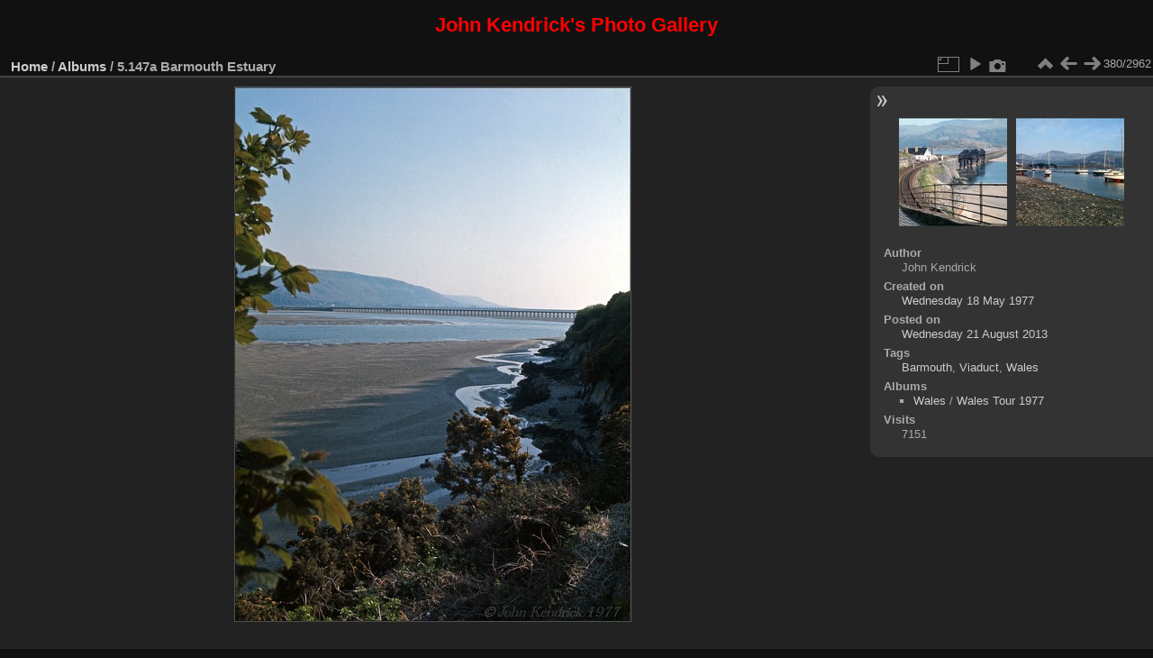

--- FILE ---
content_type: text/html; charset=utf-8
request_url: http://jkpg.ddns.net/piwigo/picture.php?/514
body_size: 4172
content:
<!DOCTYPE html>
<html lang="en" dir="ltr">
<head>
<meta charset="utf-8">
<meta name="generator" content="Piwigo (aka PWG), see piwigo.org">

 
<meta name="author" content="John Kendrick">
<meta name="keywords" content="Barmouth, Viaduct, Wales">
<meta name="description" content="
	Barmouth Estuary showing the viaduct
 - Scan-130821-0001+wm+bdr_1000h.jpg">

<title>5.147a Barmouth Estuary | John Kendrick's Photo Gallery</title>
<link rel="shortcut icon" type="image/x-icon" href="./local/favicon.ico">

<link rel="start" title="Home" href="/piwigo/" >
<link rel="search" title="Search" href="search.php" >

<link rel="first" title="First" href="picture.php?/1321/categories" ><link rel="prev" title="Previous" href="picture.php?/513/categories" ><link rel="next" title="Next" href="picture.php?/515/categories" ><link rel="last" title="Last" href="picture.php?/4008/categories" ><link rel="up" title="Thumbnails" href="index.php?/categories/flat/start-300" >
<link rel="canonical" href="picture.php?/514">

 
	<!--[if lt IE 7]>
		<link rel="stylesheet" type="text/css" href="themes/default/fix-ie5-ie6.css">
	<![endif]-->
	<!--[if IE 7]>
		<link rel="stylesheet" type="text/css" href="themes/default/fix-ie7.css">
	<![endif]-->
	

	<!--[if lt IE 8]>
		<link rel="stylesheet" type="text/css" href="themes/elegant/fix-ie7.css">
	<![endif]-->


<!-- BEGIN get_combined -->
<link rel="stylesheet" type="text/css" href="_data/combined/12t30e4.css">


<!-- END get_combined -->

<!--[if lt IE 7]>
<script type="text/javascript" src="themes/default/js/pngfix.js"></script>
<![endif]-->

</head>

<body id="thePicturePage" class="section-categories image-514 "  data-infos='{"section":"categories","image_id":"514"}'>

<div id="the_page">


<div id="theHeader"><h3 style="color:red;">
	<span style="font-size:22px;">John Kendrick's Photo Gallery </span></h3>
</div>


<div id="content">



<div id="imageHeaderBar">
	<div class="browsePath">
		<a href="/piwigo/">Home</a> / <a href="index.php?/categories">Albums</a><span class="browsePathSeparator"> / </span><h2>5.147a Barmouth Estuary</h2>
	</div>
</div>

<div id="imageToolBar">
<div class="imageNumber">380/2962</div>
<div class="navigationButtons">
<a href="index.php?/categories/flat/start-300" title="Thumbnails" class="pwg-state-default pwg-button"><span class="pwg-icon pwg-icon-arrow-n"></span><span class="pwg-button-text">Thumbnails</span></a><a href="picture.php?/513/categories" title="Previous : 5.146 Barmouth Viaduct, Wales" class="pwg-state-default pwg-button"><span class="pwg-icon pwg-icon-arrow-w"></span><span class="pwg-button-text">Previous</span></a><a href="picture.php?/515/categories" title="Next : 5.147b Barmouth" class="pwg-state-default pwg-button pwg-button-icon-right"><span class="pwg-icon pwg-icon-arrow-e"></span><span class="pwg-button-text">Next</span></a></div>

<div class="actionButtons">
<a id="derivativeSwitchLink" title="Photo sizes" class="pwg-state-default pwg-button" rel="nofollow"><span class="pwg-icon pwg-icon-sizes"></span><span class="pwg-button-text">Photo sizes</span></a><div id="derivativeSwitchBox" class="switchBox"><div class="switchBoxTitle">Photo sizes</div><span id="aSizeChecked">&#x2714; </span> <a id="aSize" href="picture.php?/514/categories" title="" data-checked="yes">Automatic</a><br><br><span class="switchCheck" id="derivativeChecked2small" style="visibility:hidden">&#x2714; </span><a href="javascript:changeImgSrc('_data/i/upload/2013/08/21/20130821112955-a6fefeb4-2s.jpg','2small','2small')">XXS - tiny<span class="derivativeSizeDetails"> (178 x 240)</span></a><br><span class="switchCheck" id="derivativeCheckedxsmall" style="visibility:hidden">&#x2714; </span><a href="javascript:changeImgSrc('_data/i/upload/2013/08/21/20130821112955-a6fefeb4-xs.jpg','xsmall','xsmall')">XS - extra small<span class="derivativeSizeDetails"> (260 x 350)</span></a><br><span class="switchCheck" id="derivativeCheckedsmall" style="visibility:hidden">&#x2714; </span><a href="javascript:changeImgSrc('_data/i/upload/2013/08/21/20130821112955-a6fefeb4-sm.jpg','small','small')">S - small<span class="derivativeSizeDetails"> (321 x 432)</span></a><br><span class="switchCheck" id="derivativeCheckedmedium">&#x2714; </span><a href="javascript:changeImgSrc('_data/i/upload/2013/08/21/20130821112955-a6fefeb4-me.jpg','medium','medium')">M - medium<span class="derivativeSizeDetails"> (441 x 594)</span></a><br><span class="switchCheck" id="derivativeCheckedlarge" style="visibility:hidden">&#x2714; </span><a href="javascript:changeImgSrc('_data/i/upload/2013/08/21/20130821112955-a6fefeb4-la.jpg','large','large')">L - large<span class="derivativeSizeDetails"> (558 x 750)</span></a><br><span class="switchCheck" id="derivativeCheckedxlarge" style="visibility:hidden">&#x2714; </span><a href="javascript:changeImgSrc('i.php?/upload/2013/08/21/20130821112955-a6fefeb4-xl.jpg','xlarge','xlarge')">XL - extra large<span class="derivativeSizeDetails"> (682 x 918)</span></a><br></div>
<a href="picture.php?/514/categories&amp;slideshow=" title="slideshow" class="pwg-state-default pwg-button" rel="nofollow"><span class="pwg-icon pwg-icon-slideshow"></span><span class="pwg-button-text">slideshow</span></a><a href="picture.php?/514/categories&amp;metadata" title="Show file metadata" class="pwg-state-default pwg-button" rel="nofollow"><span class="pwg-icon pwg-icon-camera-info"></span><span class="pwg-button-text">Show file metadata</span></a></div>
</div>
<div id="theImageAndInfos">
<div id="theImage">

    <img class="file-ext-jpg path-ext-jpg" src="_data/i/upload/2013/08/21/20130821112955-a6fefeb4-me.jpg"width="441" height="594" alt="Scan-130821-0001+wm+bdr_1000h.jpg" id="theMainImage" usemap="#mapmedium" title="
	Barmouth Estuary showing the viaduct
">


<map name="map2small"><area shape=rect coords="0,0,44,240" href="picture.php?/513/categories" title="Previous : 5.146 Barmouth Viaduct, Wales" alt="5.146 Barmouth Viaduct, Wales"><area shape=rect coords="44,0,132,60" href="index.php?/categories/flat/start-300" title="Thumbnails" alt="Thumbnails"><area shape=rect coords="133,0,178,240" href="picture.php?/515/categories" title="Next : 5.147b Barmouth" alt="5.147b Barmouth"></map><map name="mapxsmall"><area shape=rect coords="0,0,65,350" href="picture.php?/513/categories" title="Previous : 5.146 Barmouth Viaduct, Wales" alt="5.146 Barmouth Viaduct, Wales"><area shape=rect coords="65,0,194,87" href="index.php?/categories/flat/start-300" title="Thumbnails" alt="Thumbnails"><area shape=rect coords="195,0,260,350" href="picture.php?/515/categories" title="Next : 5.147b Barmouth" alt="5.147b Barmouth"></map><map name="mapsmall"><area shape=rect coords="0,0,80,432" href="picture.php?/513/categories" title="Previous : 5.146 Barmouth Viaduct, Wales" alt="5.146 Barmouth Viaduct, Wales"><area shape=rect coords="80,0,239,108" href="index.php?/categories/flat/start-300" title="Thumbnails" alt="Thumbnails"><area shape=rect coords="241,0,321,432" href="picture.php?/515/categories" title="Next : 5.147b Barmouth" alt="5.147b Barmouth"></map><map name="mapmedium"><area shape=rect coords="0,0,110,594" href="picture.php?/513/categories" title="Previous : 5.146 Barmouth Viaduct, Wales" alt="5.146 Barmouth Viaduct, Wales"><area shape=rect coords="110,0,329,148" href="index.php?/categories/flat/start-300" title="Thumbnails" alt="Thumbnails"><area shape=rect coords="331,0,441,594" href="picture.php?/515/categories" title="Next : 5.147b Barmouth" alt="5.147b Barmouth"></map><map name="maplarge"><area shape=rect coords="0,0,139,750" href="picture.php?/513/categories" title="Previous : 5.146 Barmouth Viaduct, Wales" alt="5.146 Barmouth Viaduct, Wales"><area shape=rect coords="139,0,416,187" href="index.php?/categories/flat/start-300" title="Thumbnails" alt="Thumbnails"><area shape=rect coords="419,0,558,750" href="picture.php?/515/categories" title="Next : 5.147b Barmouth" alt="5.147b Barmouth"></map><map name="mapxlarge"><area shape=rect coords="0,0,170,918" href="picture.php?/513/categories" title="Previous : 5.146 Barmouth Viaduct, Wales" alt="5.146 Barmouth Viaduct, Wales"><area shape=rect coords="170,0,508,229" href="index.php?/categories/flat/start-300" title="Thumbnails" alt="Thumbnails"><area shape=rect coords="512,0,682,918" href="picture.php?/515/categories" title="Next : 5.147b Barmouth" alt="5.147b Barmouth"></map>

<p class="imageComment"><p><br />
	<span style="font-size:14px;">Barmouth Estuary showing the viaduct</span></p><br />
</p>

</div><div id="infoSwitcher"></div><div id="imageInfos">
	<div class="navThumbs">
			<a class="navThumb" id="linkPrev" href="picture.php?/513/categories" title="Previous : 5.146 Barmouth Viaduct, Wales" rel="prev">
				<span class="thumbHover prevThumbHover"></span>
        <img class="" src="_data/i/upload/2013/08/20/20130820235149-15af2f18-sq.jpg" alt="5.146 Barmouth Viaduct, Wales">
			</a>
			<a class="navThumb" id="linkNext" href="picture.php?/515/categories" title="Next : 5.147b Barmouth" rel="next">
				<span class="thumbHover nextThumbHover"></span>
				<img class="" src="_data/i/upload/2013/08/21/20130821113000-7ab8094d-sq.jpg" alt="5.147b Barmouth">
			</a>
	</div>

<dl id="standard" class="imageInfoTable"><div id="Author" class="imageInfo"><dt>Author</dt><dd>John Kendrick</dd></div><div id="datecreate" class="imageInfo"><dt>Created on</dt><dd><a href="index.php?/created-monthly-list-1977-05-18" rel="nofollow">Wednesday 18 May 1977</a></dd></div><div id="datepost" class="imageInfo"><dt>Posted on</dt><dd><a href="index.php?/posted-monthly-list-2013-08-21" rel="nofollow">Wednesday 21 August 2013</a></dd></div><div id="Tags" class="imageInfo"><dt>Tags</dt><dd><a href="index.php?/tags/327-barmouth">Barmouth</a>, <a href="index.php?/tags/239-viaduct">Viaduct</a>, <a href="index.php?/tags/144-wales">Wales</a></dd></div><div id="Categories" class="imageInfo"><dt>Albums</dt><dd><ul><li><a href="index.php?/category/30">Wales</a> / <a href="index.php?/category/79">Wales Tour 1977</a></li></ul></dd></div><div id="Visits" class="imageInfo"><dt>Visits</dt><dd>7151</dd></div>
</dl>
</div>
</div>


</div>
<div id="copyright">

  Powered by	<a href="https://piwigo.org" class="Piwigo">Piwigo</a>
  
  - <a href="http://jkpg.ddns.net/piwigo/index.php?/contact/">Contact webmaster</a>
    <span id="persofooter">
<p style="text-align: center;">
	<span style="font-size:12px;"><span style="color: rgb(255, 165, 0);">Images on this site may be subject to copyright and are not to be used, downloaded or reproduced without asking.<br />
	By all means link to a page but please do not link directly to an image. </span></span></p>

</span>
</div>
</div>
<!-- BEGIN get_combined -->
<script type="text/javascript" src="_data/combined/bevz6t.js"></script>
<script type="text/javascript">//<![CDATA[

jQuery().ready(function() {
  if (jQuery("#theImage").size() > 0) {
    function save_available_size() {
      var width = jQuery("#theImage").width()
      width -= 12;

      if (jQuery("#theMainImage").size() > 0) {
        var imageMarginWidth = jQuery("#theMainImage").outerWidth(true)-jQuery("#theMainImage").width();
        width -= imageMarginWidth;
      }

      var docHeight = "innerHeight" in window ? window.innerHeight : document.documentElement.offsetHeight;
      var offset = jQuery("#theImage").offset();
      var height = docHeight - Math.ceil(offset.top);
      height -= 40;

      document.cookie= 'available_size='+width+'x'+height+';path=/piwigo/';
    }

    save_available_size();
    jQuery(window).resize(function() {
      save_available_size();
    });

    jQuery("#aSize").click(function() {
      var is_automatic_size;

      if (jQuery(this).data("checked") == "yes") {
        is_automatic_size = "no";
        jQuery("#aSizeChecked").css("visibility", "hidden");
      }
      else {
        is_automatic_size = "yes";
        jQuery("#aSizeChecked").css("visibility", "visible");
      }

      jQuery(this).data("checked", is_automatic_size);
      document.cookie= 'is_automatic_size='+is_automatic_size+';path=/piwigo/';
    });
  }
});
var p_main_menu = "on", p_pict_descr = "on", p_pict_comment = "off";
jQuery(document).ready(function() {
  jQuery(document).on('contextmenu', '#theImage img,#theImage area,#akPicture,#colorbox,#sb-container,#prevnext,#theMainImage,#theImgHigh,.thumbnailCategory img,.thumbnails img,#thumbnails img,#myHomePage img,.fotorama__img,.pswp img',  function() {
    return false;
  });
	
  jQuery(document).on('dragstart', '#theImage img,#theImage area,#akPicture,#colorbox,#sb-container,#prevnext,#theMainImage,#theImgHigh,.thumbnailCategory img,.thumbnails img,#thumbnails img,#myHomePage img,.fotorama__img,.pswp img',  function() {
    return false;
  });
});
document.onkeydown = function(e){e=e||window.event;if (e.altKey) return true;var target=e.target||e.srcElement;if (target && target.type) return true;	var keyCode=e.keyCode||e.which, docElem=document.documentElement, url;switch(keyCode){case 63235: case 39: if (e.ctrlKey || docElem.scrollLeft==docElem.scrollWidth-docElem.clientWidth)url="picture.php?/515/categories"; break;case 63234: case 37: if (e.ctrlKey || docElem.scrollLeft==0)url="picture.php?/513/categories"; break;case 36: if (e.ctrlKey)url="picture.php?/1321/categories"; break;case 35: if (e.ctrlKey)url="picture.php?/4008/categories"; break;case 38: if (e.ctrlKey)url="index.php?/categories/flat/start-300"; break;}if (url) {window.location=url.replace("&amp;","&"); return false;}return true;}
function changeImgSrc(url,typeSave,typeMap)
{
	var theImg = document.getElementById("theMainImage");
	if (theImg)
	{
		theImg.removeAttribute("width");theImg.removeAttribute("height");
		theImg.src = url;
		theImg.useMap = "#map"+typeMap;
	}
	jQuery('#derivativeSwitchBox .switchCheck').css('visibility','hidden');
	jQuery('#derivativeChecked'+typeMap).css('visibility','visible');
	document.cookie = 'picture_deriv='+typeSave+';path=/piwigo/';
}
(window.SwitchBox=window.SwitchBox||[]).push("#derivativeSwitchLink", "#derivativeSwitchBox");
//]]></script>
<script type="text/javascript">
(function() {
var s,after = document.getElementsByTagName('script')[document.getElementsByTagName('script').length-1];
s=document.createElement('script'); s.type='text/javascript'; s.async=true; s.src='themes/default/js/switchbox.js?v15.7.0';
after = after.parentNode.insertBefore(s, after);
})();
</script>
<!-- END get_combined -->

</body>
</html>